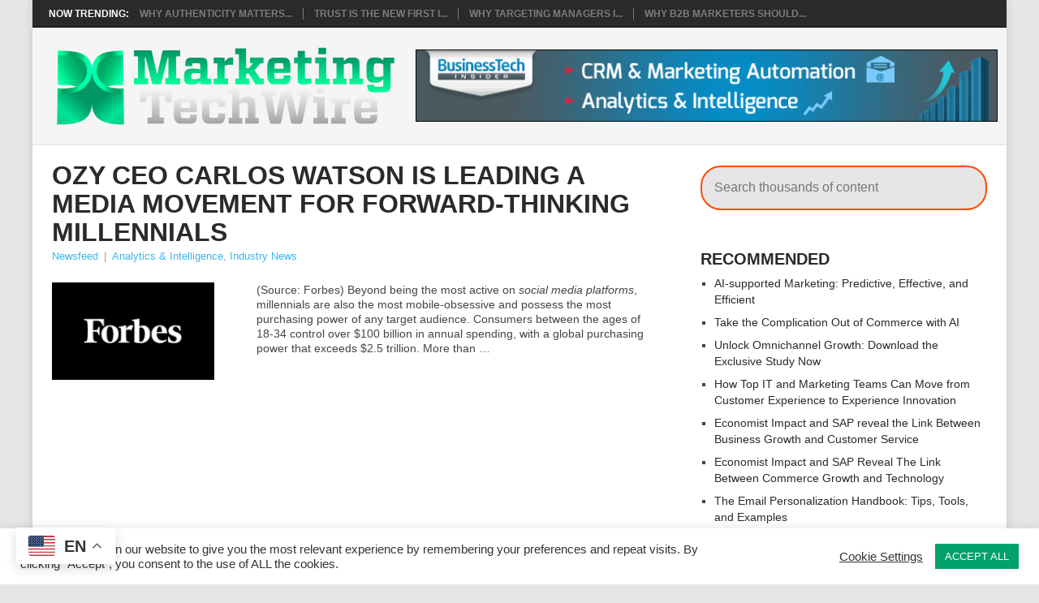

--- FILE ---
content_type: text/css
request_url: https://www.marketingtechwire.com/wp-content/themes/point-child-2025/style.css?ver=6.9
body_size: 2781
content:
/*
 Theme Name:   Point Child Theme 2025 Version
 Theme URI:    http://hrtechdigest.com
 Description:  A Point child theme
 Author:       Romelmar
 Author URI:   http://hrtechdigest.com
 Template:     point
 Version:      1.0.0
*/

@import url("../point/style.css");

.main-container, .site-header, .container, #page {
    max-width: 1200px;
}

#navigation ul ul {
    width: auto;
}

#menu-item-41 {
    min-width: 300px;
}

input, textarea, select {
    color: #333;
}

.featuredBox img {
    width: 100%;
}

.secondary-navigation.left {
    float: left !important;
    width:65%;
    margin: 10px;
    position: relative;
}

@media screen and (max-width: 960px) {
    .secondary-navigation {
        left: 0;
    }
    .mobile-hide{
        display: none;
    }
}

.secondary-navigation a {
    color: #15A99D;
}

.ad-top {
    margin: 20px;
    width: 728px;
}

@media screen and (min-width:961px){
    #menu-main-nav {
        display: block !important;
    }
}

@media screen and (max-width:1000px){
    .ad-top {
        display: none;
    }
}


.secondary-navigation #navigation ul li {
    /*background: #F2F2F2;*/
    /*border-bottom: 1px solid #e2e2e2;*/
}



.secondary-navigation a {
    line-height: normal;
    min-height: 0;
}

#navigation > ul > li:last-child > a {
    border-right: 1px solid #e2e2e2;

}
#navigation ul li:hover ul {
    top: 55px;
}

.secondary-navigation #navigation > ul {
    border-top: 1px solid #F2F2F2;
    border-bottom: 1px solid #e2e2e2;
}

.top-bar {
    width: 100%;
}
.wrap-social-and-search {
    margin-top: 10px;
    width: 20%;
    float: right;
}

.main-header {
    overflow: hidden;
}

@media screen and (max-width: 960px) {
.wrap-social-and-search {

/*float: left;*/
    /*width: auto;*/
    /*margin-left: 10px;*/
    display: none;
}



}

.featuredBox {
        padding: 1rem;
}
#page {
    padding-top: 0;
}
body {
    color: #444;
    font-family: "Open Sans",sans-serif;
    font-size: 13px;
    line-height: 1.4em;
/*    min-width: 600px;*/
}
body, html {
/*    height: 100%;*/
    margin: 0;
    padding: 0;
    overflow-x: hidden;
    max-width: 100%;
}

.wpt_widget_content .tab_title.selected a {
    background: #0d4761 none repeat scroll 0 0 !important;
    color: #fff;
    font-size: 120%;
}
/*--------------------------------------------------------------------*/
#search-2 {
    width: auto !important;
}
#search-2 {
    padding-right: 10px;
}
#searchform fieldset {
    float: left;
    position: relative;
    width: 270px;
}

#searchform {
    clear: both;
    float: left;
    padding: 0;
    width: 100%;
}
.search-form-default {
    float: left;
}

.social-holder {
    float: right;
    margin-right: 8px;
    margin-top: 4px;
}

.social-networks {
    float: right;
    margin: 0;
    padding: 0;
}

.social-holder li {
    display: block;
    float: left;
    margin: 0 3px;
}

#search-2 {
    clear: both;
    margin-bottom: 5px;
    float: right;

}


.social-holder a {
    background: rgba(0, 0, 0, 0) url("images/icon-social.png") no-repeat scroll 0 45px;
    display: block;
    height: 34px;
    overflow: hidden;
    text-indent: -9999px;
    transition: all 0.4s ease 0s;
    width: 34px;
}

.social-holder .twitter {
    background-position: 0 0;
}

.social-holder .linkedin {
    background-position: -80px 0;
}
.social-holder .rss {
    background-position: -440px 0;
}

#wpb_widget-3 .info{
    width: 78%!important; display: block !important; float: right;
}

#wpb_widget-3 .featured-widget-item {
    border: 1px solid #eeeeee;
    margin: 5px 0;
    padding: 8px;
}

.featured-cat {
    display: none;
}


.featured-thumbnail {
    display: block;
    margin: auto;
    min-height: 162px;
    text-align: center;
    vertical-align: middle !important;
    float: none;
    white-space: nowrap;
}


#featured-thumbnail {
    width: 20%;
}

.featured-thumbnail img {
    float: none;
    width: 100%;
    vertical-align: middle !important;
}
.copyright-left-text {
    margin-bottom: 50px;
}

#afterfootermenu {
    list-style: outside none none;
    margin: 0;
}

#afterfootermenu li {
    display: inline;
    margin-right: 8px;

}


#copyright-note {
    font-size: 11px;
}
.floatright {
    float: right;
    margin-bottom: 5px;
}

@media only screen and (min-width:641px) {

	.gform_wrapper .top_label input.medium, .gform_wrapper .top_label select.medium {
     width:calc(100% - 8px)
    }
}	

.gfield_label b {
    font-weight: 800;
    font-family: "Open Sans",sans-serif;
}


/*---------------------Menu-------------------------*/

.primary-navigation a {
    min-height: auto;
}


.media {
        display: flex;
    margin: 10px 0;
    align-items: center;
	justify-content: space-between;
}



/*----------------------Search--------------------------*/
.directory-search-bar.slim {
    position: relative;
    margin: 0 auto;
    width: 85%;
}
.directory-search-bar {
    position: relative;
}
.directory-search-bar.slim form {
    margin: 25px 0 10px;
}

.directory-search-bar input[type="text"] {
    border: 2px solid #336600;
    border-radius: 25px;
    color: #3289c8;
    font-size: 16px;
    font-weight: 400;
    height: 45px;
    line-height: 1.3;
    margin-bottom: 0;
    padding: 0 40px 0 15px;
    width: 100%;
}

.directory-search-bar input[type="text"]:focus-visible{
     border-color: #000;
}

.directory-search-bar .suggestion-wrapper {
    background: #e4eaef none repeat scroll 0 0;
    color: #333;
    margin: 0 auto;
    width: 950px;
}


.directory-search-bar .directory-search-button {
    background-color: transparent;
    background-image: url("https://tr4.cbsistatic.com/fly/1504806920-fly/bundles/techrepubliccore/images/search-mag-blue.png");
    border: 0 none;
    font-size: 0;
    height: 18px;
    position: absolute;
    right: 20px;
    top: 13px;
    width: 18px;
}

.post-single-content-flex {
    display: flex;
}

.post-single-content-img {
    min-width: 30%;
    margin-right: 10px;
    border-top: 3px solid transparent;
    padding-top: 10px;
}

.post-single-content-img img {
    max-width: 200px;
    min-width: 200px;
}

@media only screen and (max-width: 992px) {
    .post-single-content-img img {
        max-width: 200px;
        min-width: 100%;
        width: 100%;
    }    
}

.main-banner {
    min-width: 728px; min-height: 90px; padding-right: 11px;
}
/*

.second-column {
        display: flex;
    flex-direction: column;
}
.thirdpost-wrapper {
    flex-direction: row;
}
.secondpost {
    width: 100%;
}
.thirdpost {
    width: 50%;
}
*/

.secondpost {
    max-height: 15rem;
}
.firstpost {
    min-height: 31.5rem;
    max-height: 31.5rem;
}
.firstpost-onepost {
    float: left;
    margin-bottom: 0;
    width: 100%;
    position: relative;
    overflow: hidden;
    margin-right: 1.8%;
}
@media only screen and (max-width:1200px) {
    .secondpost {
        max-height: 14rem;
    }
    .firstpost {
        min-height: 29.5rem;
        max-height: 29.5rem;
    }
}
@media only screen and (max-width:1024px) {
    .secondpost {
        max-height: 13rem;
    }
    .firstpost {
        min-height: 26.5rem;
        max-height: 26.5rem;
    }
}
@media only screen and (max-width:728px) {

    .media {
        flex-direction: column;

    }
    .media-left {
        min-width: 100%;
    }

    .main-banner {
        min-width: 100%; 
        max-width: 100%;
        padding: 0 20px;
    }
}   


.copyrights {
        padding-top: 32px;
}

.square-asd {
/*    margin-left: -11px; margin-top: -11px; */
/*    width: 289px; height: 238px;*/
}
.square-asd img {
    width: 100%;
}

.gform_legacy_markup_wrapper input:not([type=radio]):not([type=checkbox]):not([type=submit]):not([type=button]):not([type=image]):not([type=file]) {
    border: 1px solid rgb(118, 118, 118);
    width: 100%;
}
.gform_legacy_markup_wrapper form ul.gform_fields.left_label li.gfield, .gform_legacy_markup_wrapper form ul.gform_fields.right_label li.gfield, .gform_legacy_markup_wrapper ul.gform_fields.left_label li.gfield, .gform_legacy_markup_wrapper ul.gform_fields.right_label li.gfield {
/*    display: flex !important;*/
    justify-content: space-between;
}
.gform_legacy_markup_wrapper ul.gform_fields:not(.top_label) .gfield_label{
    width: 48% !important;
    margin: 0;
}
html:not([dir=rtl]) .gform_legacy_markup_wrapper ul.gform_fields:not(.top_label) .clear-multi, html:not([dir=rtl]) .gform_legacy_markup_wrapper ul.gform_fields:not(.top_label) .gfield_description, html:not([dir=rtl]) .gform_legacy_markup_wrapper ul.gform_fields:not(.top_label) .ginput_container:not(.ginput_container_time):not(.ginput_container_date){
    width: 50% !important;
    margin-left: 0 !important;
    float: right;

}
body .gform_legacy_markup_wrapper select.medium.gfield_select+div.chosen-container-multi[style], body .gform_legacy_markup_wrapper select.medium.gfield_select+div.chosen-container-single[style] {
    min-width: calc(100% - 8px)!important;
}
.gform_legacy_markup_wrapper .gform_footer input.button, .gform_legacy_markup_wrapper .gform_footer input[type=submit], .gform_legacy_markup_wrapper .gform_page_footer input.button, .gform_legacy_markup_wrapper .gform_page_footer input[type=submit] {
    padding: 10px 20px;
    border: 2px solid #336600;
    color: #336600;
}
.gform_legacy_markup_wrapper .gform_footer input.button:hover, 
.gform_legacy_markup_wrapper .gform_footer input[type=submit]:hover, 
.gform_legacy_markup_wrapper .gform_page_footer input.button:hover, 
.gform_legacy_markup_wrapper .gform_page_footer input[type=submit]:hover {
    background: #336600;
    color: #fff;
}
.gform_wrapper ul.gform_fields:not(.top_label) li ul.gfield_checkbox, .gform_wrapper ul.gform_fields:not(.top_label) li ul.gfield_radio{
    width: calc(100% + 16px) !important;
}

.gform_legacy_markup_wrapper.gf_browser_chrome .gfield_checkbox li input, .gform_legacy_markup_wrapper.gf_browser_chrome .gfield_checkbox li input[type=checkbox], .gform_legacy_markup_wrapper.gf_browser_chrome .gfield_radio li input[type=radio] {
    margin-top: 0px !important;
}


body.single-post #search_area, #text-8 {
    display: none;
}
body.single-post #text-8 {
    display: inline-block;
}

.post-single-content p:empty {
    display: none;
}

.post-single-content-text {
    border: 3px solid transparent;
    padding: 10px;
}

.post-single-content-text .wp-block-image {
    border-top: 3px solid transparent;
    margin: 0 -10px;
}

.post-single-content-text .wp-block-image img {
    margin: 30px 0;
}

.post-single-content-text .wp-block-image img + * {
    margin-top: -30px;
}

.post-single-content-text .gform_wrapper {
    border-top: 3px solid transparent;
    max-width: 10000%;
    margin-left: -10px;
    margin-right: -10px;
    width: auto;
    padding: 5px 30px;
    margin-top: -3px;
}

.single_post header {
    padding-top: 20px;
}



.post.excerpt .post-content {
    overflow: hidden;
  text-overflow: ellipsis;
  display: -webkit-box;
  -webkit-line-clamp: 3;
  line-clamp: 3;
  -webkit-box-orient: vertical;
}


body.single-post .sidebar .widget form {
    margin-bottom: 0;
}

body.single-post .sidebar .widget {
    margin-bottom: 25px;
}

body.single-post .sidebar .widget form br {
    display: none;
}


@media only screen and (max-width: 992px) {
    .post.excerpt {
        position: relative;
        padding-left: 23%;
    }

    .post.excerpt > a {
        width: 20% !important;
        float: none !important;
        display: inline-block !important;
        position: absolute !important;
        left: 0;
        top: 0;
    }
}


@media only screen and (max-width:800px) {
    .firstpost {
        min-height: 23.5rem;
    }
}
@media only screen and (max-width:728px) {
    .square-asd {
        margin: 0px auto; 
    }
}

@media only screen and (max-width:651px) {
    .secondpost {
        max-height: max-content;
    }
    .firstpost {
        min-height: min-content;
    }
}

@media only screen and (max-width:321px) {
    #featured-thumbnail{
        width: 100%;
    }
}

.directory-search-bar input[type="text"] {
    height: 55px;
    width: 100%;
}

.directory-search-bar input[type="text"] {
    height: 55px;
    width: 100%;
}


.featuredBox .firstpost-onepost img {
    width: 60%;
    display: block;
    margin-left: auto;
    margin-right: auto;
    float:none;
}

.widget_block .directory-search-bar.slim {
    width:100%;
}

.media-left{ 
    margin-right: 20px; 
} 
.directory-search-bar input[type="text"] { 
    border: 2px solid #fe4c00; 
} 
.gform_legacy_markup_wrapper .gform_footer input.button:hover, 
.gform_legacy_markup_wrapper .gform_footer input[type=submit]:hover, 
.gform_legacy_markup_wrapper .gform_page_footer input.button:hover, 
.gform_legacy_markup_wrapper .gform_page_footer input[type=submit]:hover{ 
    background: #fe4c00; 
} 
.gform_legacy_markup_wrapper .gform_footer input.button, 
.gform_legacy_markup_wrapper .gform_footer input[type=submit], 
.gform_legacy_markup_wrapper .gform_page_footer input.button, 
.gform_legacy_markup_wrapper .gform_page_footer input[type=submit] { 
    border: 2px solid #fe4c00; 
    color: #fe4c00; 
} 
.container #search-dir-q {
    display:none;
}
.footer-navigation{
	float: initial;
}
.post-single-content-text .gform_wrapper{
	padding: 0;
}
body .gform_legacy_markup_wrapper ul li.field_description_below div.ginput_container_checkbox, body .gform_legacy_markup_wrapper ul li.field_description_below div.ginput_container_radio{
	margin-top: 0 !important;
}
.gform_legacy_markup_wrapper ul.gfield_checkbox, .gform_legacy_markup_wrapper ul.gfield_radio{
	margin: 0 !important;
}